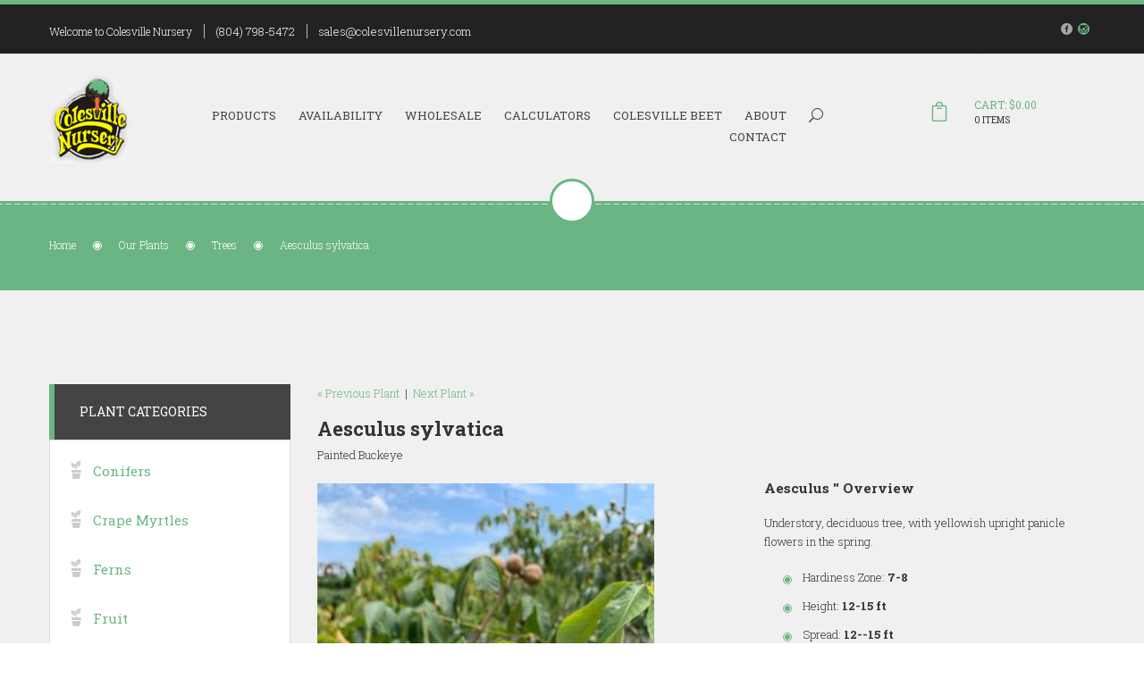

--- FILE ---
content_type: text/css
request_url: https://www.colesvillenursery.com/plugins/switcher/css/color1.css
body_size: 2404
content:
.customBgColor {
  background-color: #7da500 !important;
}

#header {
  border-top-color: #7da500;
}

.header-top {
  border-bottom-color: #bfbfbf;
  color: #444;
}

@media (max-width: 959px) {
  .header-nav {
    border-bottom: 3px solid #f26522;
  }
}
.header-info > div:before {
  background: #bbbbbb;
}

.cart-box {
  color: #444;
}

.tooth-green .section-bg {
  background: #7da500;
}

#breadcrumbs .wrapper:before {
  border-color: #7da500;
}
#breadcrumbs li {
  color: #fff;
}
#breadcrumbs li a {
  color: #fff;
}
#breadcrumbs li a:hover {
  color: #fff;
}

.box-tools-bg .wrapper:before {
  border-color: #7da500;
}

.nav-container a {
  color: #444;
}
.nav-container a.active, .nav-container a:hover {
  color: #f26522;
}

#title-box {
  border-bottom-color: #f26522;
}

/* footer */
#footer {
  border-color: #858585;
}
#footer a {
  color: #ccc;
  text-decoration: none;
}
#footer a:hover {
  color: #fff;
}
#footer:before {
  background: #333;
}

.footer-top {
  background: #333;
  color: #fff;
}

.follow-block li a i:before,
.follow-block li a span:before {
  color: #878787;
}
.follow-block li a:hover i:before,
.follow-block li a:hover span:before {
  color: #fff;
}

.footer-blocks {
  background: #222;
  color: #888;
}
.footer-blocks .contact-name {
  color: #878787;
}
.footer-blocks .contact-info {
  color: #ccc;
}
.footer-blocks h4 {
  color: #fff;
}

.footer-bottom {
  color: #888;
}

.nav-footer li a {
  color: #888;
}
.nav-footer li.active a {
  color: #fff;
}
.nav-footer li:hover a {
  color: #fff;
}

.content-foooter-2 .soc-box .ef {
  color: #878787;
}
.content-foooter-2 .soc-box .ef:hover {
  color: #fff;
}

/* elements */
.point {
  border-color: #7da500;
}
.point:before {
  background: #7da500;
}

.extra-color {
  background: #f26522;
  color: #fff;
}
.extra-color:hover {
  background: #7da500;
  color: #fff;
}

.color-primary {
  color: #7da500;
}

.btn.primary-color {
  background: #7da500;
  color: #fff;
}
.btn.primary-color:hover {
  background: #f26522;
}
.btn.border-btn:before {
  border-color: #dddddd;
}
.btn:hover.border-btn:before {
  background: #dddddd;
}
.btn.big-btn:before {
  background: #ddd;
}
.btn.bor-w-btn {
  background: #fff;
  border-color: #dddddd;
}
.btn.bor-w-btn:before {
  background: #eeeeee;
  border-color: #cccccc;
}

.allocated-block .circle {
  border-color: #ddd;
}
.allocated-block .circle:before {
  color: #444;
}
.allocated-block:hover .circle {
  background: #f26522;
  border-color: #f26522;
}
.allocated-block:hover .circle:before {
  color: #fff;
}
.allocated-block:hover .circle:after {
  border-color: #dddddd;
}

.tools-bg {
  background-color: #7da500;
  color: #fff;
}

.big-circle {
  background: #fcfcfc;
  border-color: #b1c966;
  color: #444;
}
.big-circle:hover {
  border-color: #f26522;
}
.big-circle .ef {
  color: #f26522;
  border-color: #7da500 !important;
}
.big-circle i {
  color: #f26522;
}
.big-circle.very-big-circle:hover .ef {
  color: #7da500;
  border-color: #f26522 !important;
}

.section-title-box h2 {
  color: #f26522;
}
.section-title-box h2:before {
  background: #444;
}

/* tabs */
.nav-tabs.vertical-tabs {
  border-color: #e6e6e6;
}
.nav-tabs.vertical-tabs li {
  padding-left: 4px;
}
.nav-tabs.vertical-tabs li:before {
  background: #e6e6e6;
}
.nav-tabs.vertical-tabs li.active, .nav-tabs.vertical-tabs li:hover {
  border-left: 4px solid #7da500;
  padding-left: 0;
}
.nav-tabs.vertical-tabs li.active a, .nav-tabs.vertical-tabs li:hover a {
  background: #fff;
}
.nav-tabs.vertical-tabs li a {
  color: #444;
}

/* left block */
.lb-content {
  background: #fff;
  border: 1px solid #dddddd;
}
.lb-content ul a {
  color: #444;
}
.lb-content ul a.active, .lb-content ul a:hover {
  color: #f26522;
}
.lb-content ul a.active .point, .lb-content ul a:hover .point {
  border-color: #f26522;
}
.lb-content ul a.active .point:before, .lb-content ul a:hover .point:before {
  background: #f26522;
}
.lb-content .date {
  color: #888;
}
.lb-content .date i {
  color: #7da500;
}

.title-left-block {
  background: #444;
  border-left: 6px solid #7da500;
}
.title-left-block h3 {
  color: #fff;
}

/* owl-controls */
.owl-controls .owl-page span {
  background: #ddd !important;
}
.owl-controls .owl-page.active span, .owl-controls .owl-page:hover span {
  background: #7da500 !important;
}

/* quote */
.quote-block,
.quote-block-2 {
  background: #fff;
}
.quote-block:before,
.quote-block-2:before {
  background: #f26522;
}
.quote-block .quote-wrap:before,
.quote-block-2 .quote-wrap:before {
  background: #f26522;
}
.quote-block .text-quote,
.quote-block-2 .text-quote {
  color: #000;
}
.quote-block .desc-quote,
.quote-block-2 .desc-quote {
  color: #858585;
}
.quote-block .desc-quote .name,
.quote-block-2 .desc-quote .name {
  color: #444;
}

.share-icon > i, .share-icon > span {
  color: #9c9c9c;
}
.share-icon > i:hover, .share-icon > span:hover {
  color: #444;
}

/* form elements */
input[type="text"], input[type="password"], input[type="email"], textarea {
  background: #fff;
  border-color: #fff;
}

/* comments */
.comments-photo img {
  border-color: #fff;
}

.quote-photo img {
  /*border: 1px solid #f00;*/
}

.pagination-box li {
  border: 1px solid #ddd;
  background: #fff;
}
.pagination-box li:before {
  background: #eee;
  border: 1px solid #ddd;
}
.pagination-box li span {
  color: #444;
}
.pagination-box li.active, .pagination-box li:hover {
  background: #f26522;
  border-color: #f26522;
  color: #fff;
}
.pagination-box li.active span, .pagination-box li:hover span {
  color: #fff;
}
.pagination-box li.active:before, .pagination-box li:hover:before {
  background: #ddd;
}

/* .info-box  */
.info-box {
  color: #858585;
}
.info-box i:before, .info-box span:before {
  color: #7da500;
}

/* blog */
.date-post {
  background: #f26522;
  color: #fff;
}

#type-of-display .toogle-view {
  background: #eee;
}
#type-of-display .toogle-view span {
  color: #444;
}
#type-of-display .toogle-view.active-view, #type-of-display .toogle-view:hover {
  background: #f26522;
}
#type-of-display .toogle-view.active-view span, #type-of-display .toogle-view:hover span {
  color: #fff;
}

/* accordion */
.accordion-l-box h3 .fi {
  color: #ccc;
}
.accordion-l-box h3:hover .fi {
  color: #f26522;
}
.accordion-l-box h3:hover .accordion-icon {
  color: #f26522;
}
.accordion-l-box h3.ui-accordion-header-active .fi {
  color: #f26522;
}

.ui-accordion-content ul li.active a {
  color: #7da500;
}

/* slider-range */
#slider-range .ui-slider-range {
  background: #7da500;
}
#slider-range .ui-slider-handle {
  background: #f26522;
}

/* ----- */
.hover-banner .color-box-banner {
  background: #f26522;
}
.hover-banner:hover .color-box-banner {
  background: #7da500;
}

/* ----- */
.btn-border {
  border: 1px solid #ddd;
  background: #eee;
}
.btn-border span {
  background: #fff;
  border-bottom: 1px solid #ddd;
  color: #444;
}
.btn-border:hover span {
  background: #f26522;
  color: #fff;
}
.btn-border.dark {
  border: 1px solid #777;
  background: #333;
}
.btn-border.dark span {
  background: #222;
  border-bottom: 1px solid #777;
  color: #fff;
}
.btn-border.dark:hover span {
  background: #fff;
  color: #444;
}
.btn-border.extra-color {
  border: 1px solid #ddd;
  background: #eee;
}
.btn-border.extra-color span {
  background: #f26522;
  border-bottom: 1px solid #ddd;
  color: #fff;
}
.btn-border.extra-color:hover span {
  background: #7da500;
  color: #fff;
}
.btn-border.color {
  border: 1px solid #ddd;
  background: #eee;
}
.btn-border.color span {
  /* background: $color ; */
  border-bottom: 1px solid #ddd;
  color: #444;
}
.btn-border.color:hover span {
  background: #7da500;
  color: #fff;
}
.btn-border.color-1 {
  border: 1px solid #ddd;
  background: #eee;
}
.btn-border.color-1 span {
  background: #7da500;
  border-bottom: 1px solid #ddd;
  color: #fff;
}
.btn-border.color-1:hover span {
  background: #f26522;
  color: #fff;
}

.h-button .cont-btn {
  background: #fff;
  border-bottom: 1px solid #ddd;
  color: #444;
}
.h-button .cont-btn .ef {
  color: #7da500;
}
.h-button:hover .cont-btn {
  background: #f26522;
  color: #fff;
}
.h-button:hover .cont-btn .ef {
  color: #fff;
}

.header-2 .header-top {
  background: #f26522;
  color: #fff;
}
.header-2 .header-top .color-primary {
  color: #fff;
}
.header-2 .header-top .share-icon span {
  color: #fff;
  opacity: .6;
}
.header-2 .header-top .share-icon:hover span {
  opacity: 1;
}

.header-3 .header-top {
  background: #222;
  color: #fff;
}
.header-3 .header-top .color-primary {
  color: #fff;
}
.header-3 .header-top .share-icon span {
  color: #fff;
  opacity: .6;
}
.header-3 .header-top .share-icon:hover span {
  opacity: 1;
}
.header-3 .h-button .cont-btn {
  background: #f26522;
  color: #fff;
}
.header-3 .h-button .cont-btn .ef {
  color: #fff;
}
.header-3 .h-button:hover .cont-btn {
  background: #7da500;
}

.contact-icon-box .contact-icon {
  border-color: #7da500;
  background: #fff;
}
.contact-icon-box .contact-icon .ef {
  color: #444;
}
.contact-icon-box:hover .contact-icon {
  border-color: #f26522;
}
.contact-icon-box:hover .contact-icon .ef {
  color: #f26522;
}

.social-circle .ef:hover {
  color: #f26522;
}

.box-tools-bg {
  background-color: #7da500;
}
.box-tools-bg.block-bg:before {
  background: rgba(125, 165, 0, 0.8);
}

.color-bg {
  background-color: #7da500;
}
.color-bg .wrapper:before {
  border-color: #7da500;
}
.color-bg.extra-color-bg {
  background-color: #f26522;
}
.color-bg.extra-color-bg .wrapper:before {
  border-color: #f26522;
}
.color-bg.extra-color-bg .big-circle {
  border-color: #f7a37a;
}
.color-bg.extra-color-bg .big-circle:hover {
  border-color: #7da500;
}

#owl-team .item .team-img:hover:before {
  background: #f26522;
}

/* progress bar */
.progress {
  border-color: #fff;
  background-color: #fff;
}

.progress-bar {
  background-color: #7da500;
}
.progress-bar .sr-only {
  background: #f26522;
}
.progress-bar .sr-only:after {
  border-top-color: #f26522;
}

.our-info li .ef {
  color: #f26522;
}

.price {
  color: #7da500;
}

.pr-general-box .add-to-cart span {
  background: #f26522;
}
.pr-general-box .add-to-cart:hover span {
  background: #7da500;
}
.pr-general-box a {
  color: #7da500;
}
.pr-general-box a:hover {
  color: #f26522;
}

.tabpanel .nav-tabs li.active, .tabpanel .nav-tabs li:hover {
  border-bottom: 3px solid #f26522;
}

ul.list-style-circle li:before {
  border-color: #7da500;
}
ul.list-style-circle li:after {
  background: #7da500;
}

.tags-block a {
  color: #7da500;
}
.tags-block a:hover {
  color: #f26522;
}

.input-box.in-home-slider .borfer-btn {
  background: #f2976b;
}

.top-icon-block {
  border: 3px solid #7da500;
}

.border-top-line:before {
  background: #f26522;
}

.c-box-info {
  text-align: center;
}
.c-box-info .c-info {
  background: #97b733;
}

.box-checked .ef {
  color: #7da500;
}

.listing li:hover .fl-ic {
  background: #7da500;
}
.listing li:hover .fl-ic:before {
  color: #fff;
}

.btn-modal-box:before {
  background: #7da500;
}
.btn-modal-box .btn-modal:hover .ef {
  color: #f00;
}

.pack-box h3 {
  color: #7da500;
}
.pack-box.p-recommended {
  background-color: #f8f8f8;
}
.pack-box.p-recommended .p-r-angle {
  background-color: #f26522;
}
.pack-box.p-recommended .p-box-icon {
  background-color: #7da500;
}
.pack-box.p-recommended .p-box-icon span {
  color: #fff;
}
.pack-box.p-recommended .p-box-footer {
  background-color: #f26522;
}
.pack-box.p-recommended .p-box-footer .btn:hover {
  border-color: #7da500;
}
.pack-box .p-box-footer .btn:hover {
  border-color: #7da500;
  background-color: #7da500;
  color: #fff;
}

.pack-price-box .p-price {
  color: #7da500;
}

.pack-price-box:before {
  background-color: #f26522;
}

.b-post-box .b-post-image .post-icon {
  background-color: #7da500;
}
.b-post-box .b-post-image:before {
  background-color: #f26522;
}
.b-post-box:hover .b-post-image .post-icon {
  background-color: #f26522;
}

#owl-team .item .post-icon {
  background-color: #7da500;
}
#owl-team .item:hover .post-icon {
  background-color: #f26522;
}

.title-box-center.color h2 {
  color: #7da500;
}

.full-width-box h1 {
  color: #7da500;
}

.button-border .text-btn {
  background: #f26522;
}
.button-border:hover .text-btn {
  background: #7da500;
}

.attractive .attractive-text {
  background: #f26522;
}
.attractive .attractive-text .ef {
  color: #f26522;
}

#mc-embedded-subscribe {
  background: #7da500;
}
#mc-embedded-subscribe:hover {
  background: #f26522;
}

.h-slide-btn:hover {
  background: #f26522;
}
